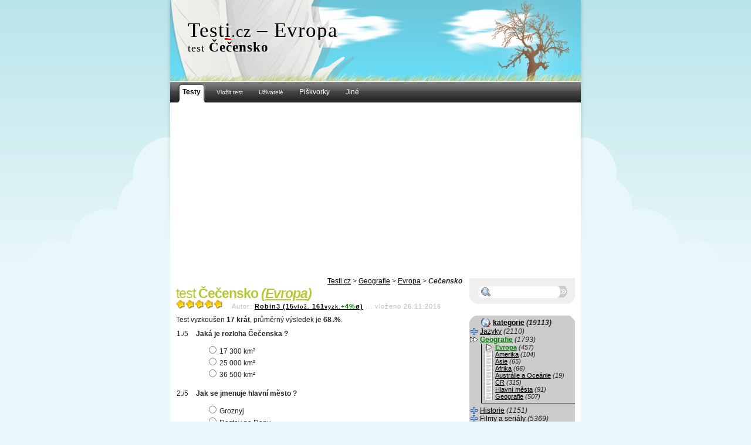

--- FILE ---
content_type: text/html; charset=windows-1250
request_url: https://testi.cz/testy/evropa/cecensko/
body_size: 5993
content:
<!DOCTYPE html PUBLIC "-//W3C//DTD XHTML 1.0 Strict//EN" "http://www.w3.org/TR/xhtml1/DTD/xhtml1-strict.dtd">
<html xmlns="http://www.w3.org/1999/xhtml">
  <head>
    <meta http-equiv="Content-Type" content="text/html; charset=windows-1250" />
    <meta http-equiv="Content-language" content="cs" />
    <meta name="viewport" content="width=device-width, initial-scale=1.0" />
    <meta name="description" content="Vědomostní testy online. Angličtina, čeština, němčina, matematika, filmy, seriály, knihy, historie a jiné, zábavné i poučné." />
    <meta name="keywords" content="vědomostní testy,test,angličtina,němčina,čeština,filmy,seriály,literatura,historie,..." />
    <script src="https://ajax.googleapis.com/ajax/libs/jquery/1.4.2/jquery.min.js" type="text/javascript"></script>
    <!-- og:meta -->
    <meta name="robots" content="index, follow" />
    <title>Čečensko &ndash; Evropa &mdash; testi.cz, online testy</title>
    <link rel="stylesheet" href="https://testi.cz/style.css#cdn-down" type="text/css" media="screen" />
    <style type="text/css" media="screen"> 
    <!--

    //-->
    </style>
    <script type="text/javascript">
    <!--
      function s_time(){
        return 1768641796.6896;
      }
			var no_ads = false;
			var no_roll = true;
			var AURL = "https://testi.cz/";
  (function() {
    var cdns = document.createElement('script'); cdns.type = 'text/javascript'; cdns.async = true;
    cdns.src = 'https://testi.cz/cdnstate.php';
    var s = document.getElementsByTagName('script')[0]; s.parentNode.insertBefore(cdns, s);
  })();
    //-->
    </script>
    
    <script src="https://testi.cz/locale.js.php#cdn-down" type="text/javascript"></script>
    <script src="https://testi.cz/script.js#cdn-down" type="text/javascript"></script>
    <link rel="shortcut icon" href="https://testi.cz/favicon.ico" />
    <link rel="alternate" type="application/rss+xml" title="Testi.cz (nové testy, RSS)" href="https://testi.cz/rss/" />
    <link rel="image_src" href="https://testi.cz/opengraph/testy-200x82.png" />
        <!-- Google tag (gtag.js) -->
<script async src="https://www.googletagmanager.com/gtag/js?id=G-1ZJK47DX4D"></script>
<script>
  window.dataLayer = window.dataLayer || [];
  function gtag(){dataLayer.push(arguments);}
  gtag('js', new Date());

  gtag('config', 'G-1ZJK47DX4D');
</script>
  </head>
  <body>
  

   <div id="lbody">
    <div id="wrapper">
	     <div id="header">
		      <h1 id="atop"><span class="uc">Test<u style="text-decoration-color: red;">i</u></span><small>.cz</small>  &ndash; Evropa</h1>
                      <h2><div class="subnadpis"><small class="test">test</small> <strong>Čečensko</strong></div></h2>
		      	<p class="hide"><strong>jdi na <a href="#content">vlastní test/obsah stránky</a></strong></p>
		      	<hr class="hide" />
	     </div>
	     <a href="https://testi.cz/" title="na úvod" id="klikacz"></a>
       
        <div id="fh">
        </div>
    <div id="menu">
		<ul>
			<li><a href="https://testi.cz/" class="active"><span class="b-l"></span><span class="b-c"><strong>Testy</strong></span><span class="b-r"></span></a></li>
			<li><a href="https://testi.cz/new/" class="nact"><span class="b-l"></span><span class="b-c"><small>Vložit test</small></span><span class="b-r"></span></a></li>
			<li><a href="https://testi.cz/users/" class="nact"><span class="b-l"></span><span class="b-c"><small>Uživatelé</small></span><span class="b-r"></span></a></li>
			<li><a href="https://testi.cz/hry/piskvorky/" class="nact"><span class="b-l"></span><span class="b-c">Piškvorky</span><span class="b-r"></span></a></li>
			<li><a href="https://testi.cz/hry/" class="nact"><span class="b-l"></span><span class="b-c">Jiné</span><span class="b-r"></span></a></li>

		</ul>
	</div>
<script async src="https://pagead2.googlesyndication.com/pagead/js/adsbygoogle.js?client=ca-pub-8717470352352588" crossorigin="anonymous"></script><div id="content">
    
    <div class="drobky">
        <a href="https://testi.cz/">Testi.cz</a> &gt; <a href="https://testi.cz/testy/?k=geografie">Geografie</a> &gt; <a href="https://testi.cz/testy/evropa">Evropa</a> &gt; <strong>Čečensko</strong>    </div>
        <!-- ank:anon:pv1-->        <div class="entry">
        <div itemscope itemtype="http://schema.org/CreativeWork"><h2>test <strong>Čečensko <em>(<a href="https://testi.cz/testy/evropa/">Evropa</a>)</em></strong></h2><div class="t_head"><div class="date"><span itemprop="aggregateRating" itemscope itemtype="http://schema.org/AggregateRating"><meta itemprop="ratingValue" content="5" /><meta itemprop="ratingCount" content="1" /><meta itemprop="bestRating" content="5" /><span class="rating2_0" title="hodnocení: 5 bodů z 5"><span class="rating2_1" style="width: 100%;"></span></span></span>&nbsp;&nbsp;&nbsp;&nbsp;Autor: <strong itemprop="creator"><a href="https://testi.cz/users/?typ=detail&amp;w=24536" title="detail uživatele">Robin3 (15<small>vlož. </small>161<small>vyzk.</small><span class="cgreen">+4%</span>&oslash;)</a></strong> ... <span itemprop="dateCreated"  content="2016-11-26T18:08:08+01:00">vloženo 26.11.2016</span></div>Test vyzkoušen <strong>17 krát</strong>, průměrný výsledek je <strong>68<small style='font-size: 50%'>.2</small>%</strong>.</div><meta itemprop="url" content="https://testi.cz/testy/evropa/cecensko/" /><form id="test" method="post" onsubmit="return checktest(this,23992,5);" action="https://testi.cz/testy/evropa/cecensko//?PHPSESSID=or4jbt5q1qgou2fs4i6dl2bhc2"><input type="hidden" name="stime" value="1768641797" /><input type="hidden" name="rtime" class="rtime" value="0" /><ol class="test"><li style="clear: right;" class="otazka"><strong class="otazka" title="Otázka č. 1">Jaká je rozloha Čečenska ?</strong><blockquote><p class="odpoved"><label title="1a" for="o1a"><input type="radio" name="odpoved1[]" id="o1a" value="a" />17 300 km&#178;</label></p><p class="odpoved"><label title="1b" for="o1b"><input type="radio" name="odpoved1[]" id="o1b" value="b" />25 000 km&#178;</label></p><p class="odpoved"><label title="1c" for="o1c"><input type="radio" name="odpoved1[]" id="o1c" value="c" />36 500 km&#178;</label></p></blockquote></li><li style="clear: right;" class="otazka"><strong class="otazka" title="Otázka č. 2">Jak se jmenuje hlavní město ?</strong><blockquote><p class="odpoved"><label title="2a" for="o2a"><input type="radio" name="odpoved2[]" id="o2a" value="a" />Groznyj</label></p><p class="odpoved"><label title="2b" for="o2b"><input type="radio" name="odpoved2[]" id="o2b" value="b" />Rostov na Donu</label></p><p class="odpoved"><label title="2c" for="o2c"><input type="radio" name="odpoved2[]" id="o2c" value="c" />Vladivostok</label></p></blockquote></li><li style="clear: right;" class="otazka"><strong class="otazka" title="Otázka č. 3">Jaká jsou nejrozšířenější náboženství v Čečensku ?</strong><blockquote><p class="odpoved"><label title="3a" for="o3a"><input type="radio" name="odpoved3[]" id="o3a" value="a" />islám, pravoslaví</label></p><p class="odpoved"><label title="3b" for="o3b"><input type="radio" name="odpoved3[]" id="o3b" value="b" />budhismus, taoismus</label></p><p class="odpoved"><label title="3c" for="o3c"><input type="radio" name="odpoved3[]" id="o3c" value="c" />křesťanství, taoismus</label></p></blockquote></li><li style="clear: right;" class="otazka"><strong class="otazka" title="Otázka č. 4">Jaká je hustota zalidnění v Čečensku ? (přibližně)</strong><blockquote><p class="odpoved"><label title="4a" for="o4a"><input type="radio" name="odpoved4[]" id="o4a" value="a" />73 ob./km&#178;</label></p><p class="odpoved"><label title="4b" for="o4b"><input type="radio" name="odpoved4[]" id="o4b" value="b" />69 ob./km&#178;</label></p><p class="odpoved"><label title="4c" for="o4c"><input type="radio" name="odpoved4[]" id="o4c" value="c" />79 ob./km&#178;</label></p></blockquote></li><li style="clear: right;" class="otazka"><strong class="otazka" title="Otázka č. 5">Jaká je míra nezaměstnanosti v Čečensku ?</strong><blockquote><p class="odpoved"><label title="5a" for="o5a"><input type="radio" name="odpoved5[]" id="o5a" value="a" />35 %</label></p><p class="odpoved"><label title="5b" for="o5b"><input type="radio" name="odpoved5[]" id="o5b" value="b" />73 %</label></p><p class="odpoved"><label title="5c" for="o5c"><input type="radio" name="odpoved5[]" id="o5c" value="c" />12%</label></p></blockquote></li></ol><style> ol.test li:before { content: counter(item) "./5 "; counter-increment: item; margin-left: -30px; padding-right: 10px; font-weight: normal; }  </style><div style="clear: right;" class="center"><input type="submit" id="vyhodnbtn" name="submit" value="vyhodnotit" /><div style="float: right;" onclick="this.innerHTML = 'Heslo: <input type=\'password\' name=\'editheslo\' value=\'\' />'; this.onclick = '';"><a href="#" onclick="return false;">zadat heslo pro úpravu <img src="https://testi.cz/im/icon1_lock.gif#cdn-down" /></a></div></div><input type="hidden" name="red" value="1" /><input type="hidden" name="request" value="0" /><a href="/" class="test-export" onclick="document.getElementById('texp_t23992').style.display = 'block'; this.style.display = 'none'; return false;">Dejte si tento test na vlastní stránky/blog</a><fieldset id="texp_t23992" style="display: none;"><legend class="test-export">Dejte si tento test na vlastní stránky/blog</legend><small>URL adresa testu:&nbsp;&nbsp;</small><input onclick="this.focus(); this.select();" style="width: 67%; background: #EEEEEE; border: 1px solid gray; font-size: 60%;" value="https://testi.cz/testy/evropa/cecensko/" readonly="readonly" /><br /><strong>Kód do stránek</strong> (zkopírujte do HTML kódu tam, kde chcete zobrazit test)<br /><input onclick="this.focus(); this.select();" style="width: 98%; background: #EEEEEE; border: 1px solid gray; font-size: 80%;" value="&lt;script src=&quot;https://testi.cz/testy/evropa/cecensko/export/?dc&amp;amp;test=!iig!&quot; type=&quot;text/javascript&quot;&gt;&lt;/script&gt;&lt;div id=&quot;aff_tiig&quot;&gt;&lt;a href=&quot;https://testi.cz/&quot;&gt;Vědomostní testy na stránce testi.cz&lt;/a&gt;/&lt;a href=&quot;https://testi.cz/testy/evropa/cecensko/&quot;&gt;Čečensko&lt;/a&gt;&lt;/div&gt;" readonly="readonly" /></fieldset></form></div><div class="cgray center">Veškerá data jsou vlastnictvím webu testi.cz a jakékoliv jejich kopírování a šíření bez souhlasu majitele není povoleno!</div>        <hr class="hide" />
        <p class="hide">jdi <a href="#atop">nahoru</a>, <a href="#content">na obsah</a></p>
        <hr class="hide" />
    </div>
</div>

		<div id="sidebar">
		 <br />
		
			
			<form id="sidebar-search" action="https://testi.cz/hledani/" method="get"><input class="hledt" onfocus="if(this.value=='Hledání...'){ this.value = ''; this.style.color = 'black'; }" style="color:black;" type="text" name="keyword" value="" /><input class="hleds" type="submit" value="" />
			</form>
			
			<div id="sidebar-bottom">
				&nbsp;
			</div>		
			<div class="sidebar-top-hl"><strong><span class="cats"><a href="https://testi.cz/kategorie/">kategorie</a> <em>(19113)</em></span></strong></div><div class="sd-hl">
	   <div id="katlist"><a class="nou" href="https://testi.cz/testy/?k=jazyky"><span class="u">Jazyky</span></a> <em>(2110)</em><br /><a class="nou act_kat" href="https://testi.cz/testy/?k=geografie"><span class="u">Geografie</span></a> <em>(1793)</em><br /><blockquote><p class="nopp"><a class="act_skat nou" href="https://testi.cz/testy/evropa/"><span class="u">Evropa</span></a> <em>(457)</em><br /><a class="nou" href="https://testi.cz/testy/amerika/"><span class="u">Amerika</span></a> <em>(104)</em><br /><a class="nou" href="https://testi.cz/testy/asie/"><span class="u">Asie</span></a> <em>(65)</em><br /><a class="nou" href="https://testi.cz/testy/afrika/"><span class="u">Afrika</span></a> <em>(66)</em><br /><a class="nou" href="https://testi.cz/testy/australie-a-oceanie/"><span class="u">Austrálie a Oceánie</span></a> <em>(19)</em><br /><a class="nou" href="https://testi.cz/testy/cr/"><span class="u">ČR</span></a> <em>(315)</em><br /><a class="nou" href="https://testi.cz/testy/hlavni-mesta/"><span class="u">Hlavní města</span></a> <em>(91)</em><br /><a class="nou" href="https://testi.cz/testy/geografie/"><span class="u">Geografie</span></a> <em>(507)</em><br /></p></blockquote><a class="nou" href="https://testi.cz/testy/?k=historie"><span class="u">Historie</span></a> <em>(1151)</em><br /><a class="nou" href="https://testi.cz/testy/?k=filmy-a-serialy"><span class="u">Filmy a seriály</span></a> <em>(5369)</em><br /><a class="nou" href="https://testi.cz/testy/?k=hudba"><span class="u">Hudba</span></a> <em>(1199)</em><br /><a class="nou" href="https://testi.cz/testy/?k=kultura-a-knihy"><span class="u">Kultura a knihy</span></a> <em>(1287)</em><br /><a class="nou" href="https://testi.cz/testy/?k=sportovni"><span class="u">Sportovní</span></a> <em>(1115)</em><br /><a class="nou" href="https://testi.cz/testy/?k=humanitni-spolecenske"><span class="u">Humanitní, společenské</span></a> <em>(310)</em><br /><a class="nou" href="https://testi.cz/testy/?k=prirodni-vedy"><span class="u">Přírodní vědy</span></a> <em>(1756)</em><br /><a class="nou" href="https://testi.cz/testy/?k=pocitace-a-technika"><span class="u">Počítače a technika</span></a> <em>(848)</em><br /><a class="nou" href="https://testi.cz/testy/?k=ostatni"><span class="u">Ostatní</span></a> <em>(2175)</em><br /></div>
		</div><div class="sidebar-bottom-hl"></div>
<div id="left_module">		<div class="sidebar-top"><strong><span class="login">Přihlaste se</span></strong></div><div class="sd">
	   <div id='sidebar-login'>
		
		<form onsubmit="fb_login_clicked('jmeno='+this.elements['jmeno'].value+'&heslo='+this.elements['heslo'].value+'&remlogin='+(this.elements['remlogin'].checked?'1':'')); return false;" action="?" method="post" class="noborder">
		<p class="noborder">
		Uživatelské jméno</p>
		<div class='round'><input name='jmeno' value='' type='text' /></div>
		<p class="noborder">Heslo</p>
		<div class='round'><input name='heslo' type='password' /></div>
		<div class='right'><label><input type="checkbox" name="remlogin" value="1" style="" checked="checked" />&nbsp;trvale</label>&nbsp;&nbsp;&nbsp;<input type='submit' style='font-weight: bold;' value='přihlásit se' />
                
                </div>
		</form>
	</div>
		</div><div class="sidebar-bottom"><a href='https://testi.cz/users/?typ=registrace' class='reglink'>založit zde účet</a></div>
</div>		<div class="sidebar-top-hl"><strong><span class="favtests">podobné testy</span></strong></div><div class="sd-hl">
	   <ul>
<li><a class="nou" style="display: block; cursor: pointer;" title="vyzkoušet test Itálie(3.)" href="https://testi.cz/testy/evropa/italie-3./"><strong>Itálie(3.)</strong><br /><span class="rating_0" title="hodnocení: 5 bodů z 5"><span class="rating_1" style="width: 100%;"></span></span>&nbsp;&nbsp;&nbsp;<em>Evropa</em><br /><small>&nbsp;&nbsp;&nbsp;&nbsp;&oslash; 76.7% / 152 × vyzkoušeno</small></a></li>

<li><a class="nou" style="display: block; cursor: pointer;" title="vyzkoušet test Geografie(3.)" href="https://testi.cz/testy/evropa/geografie-3./"><strong>Geografie(3.)</strong><br /><span class="rating_0" title="hodnocení: 4.7 bodů z 5"><span class="rating_1" style="width: 93.3%;"></span></span>&nbsp;&nbsp;&nbsp;<em>Evropa</em><br /><small>&nbsp;&nbsp;&nbsp;&nbsp;&oslash; 79.1% / 174 × vyzkoušeno</small></a></li>

<li><a class="nou" style="display: block; cursor: pointer;" title="vyzkoušet test Slovensko(2.)" href="https://testi.cz/testy/evropa/slovensko-2./"><strong>Slovensko(2.)</strong><br /><span class="rating_0" title="hodnocení: 3.8 bodů z 5"><span class="rating_1" style="width: 75.9%;"></span></span>&nbsp;&nbsp;&nbsp;<em>Evropa</em><br /><small>&nbsp;&nbsp;&nbsp;&nbsp;&oslash; 80.6% / 1987 × vyzkoušeno</small></a></li>

<li><a class="nou" style="display: block; cursor: pointer;" title="vyzkoušet test Geografie(2.)" href="https://testi.cz/testy/evropa/geografie-2./"><strong>Geografie(2.)</strong><br /><span class="rating_0" title="hodnocení: 3.1 bodů z 5"><span class="rating_1" style="width: 61.1%;"></span></span>&nbsp;&nbsp;&nbsp;<em>Evropa</em><br /><small>&nbsp;&nbsp;&nbsp;&nbsp;&oslash; 48.9% / 2981 × vyzkoušeno</small></a></li>

<li><a class="nou" style="display: block; cursor: pointer;" title="vyzkoušet test Makedonie" href="https://testi.cz/testy/evropa/makedonie/"><strong>Makedonie</strong><br /><span class="rating_0" title="hodnocení: 5 bodů z 5"><span class="rating_1" style="width: 100%;"></span></span>&nbsp;&nbsp;&nbsp;<em>Evropa</em><br /><small>&nbsp;&nbsp;&nbsp;&nbsp;&oslash; 74.1% / 291 × vyzkoušeno</small></a></li>

<li><a class="nou" style="display: block; cursor: pointer;" title="vyzkoušet test Znaky európskych krajín(2.)" href="https://testi.cz/testy/evropa/znaky-europskych-krajin-2./"><strong>Znaky európskych krajín(2.)</strong><br /><span class="rating_0" title="hodnocení: 4.2 bodů z 5"><span class="rating_1" style="width: 84.5%;"></span></span>&nbsp;&nbsp;&nbsp;<em>Evropa</em><br /><small>&nbsp;&nbsp;&nbsp;&nbsp;&oslash; 39.4% / 432 × vyzkoušeno</small></a></li>
</ul>

		</div><div class="sidebar-bottom-hl"></div>
		<div class="sidebar-top"><strong><span class="newtests">nové testy</span></strong></div><div class="sd">
	   <ul>
<li><a title="vyzkoušet test LEGENDY SVĚTOVÉHO KRASOBRUSLENÍ 13 - poznávačka" href="https://testi.cz/testy/zimni-sporty/legendy-svetoveho-krasobrusleni-13-poznavacka/" class="nou"><strong>LEGENDY SVĚTOVÉHO KRASOBRUSLENÍ 13 - poznávačka</strong><br /><em>(Zimní sporty)</em><small>&nbsp;&oslash; 85.2% / 47 ×</small></a></li>

<li><a title="vyzkoušet test FILMOVÉ A TELEVIZNÍ POHÁDKY 26" href="https://testi.cz/testy/filmy/filmove-a-televizni-pohadky-26/" class="nou"><strong>FILMOVÉ A TELEVIZNÍ POHÁDKY 26</strong><br /><em>(Filmy)</em><small>&nbsp;&oslash; 79.6% / 70 ×</small></a></li>

<li><a title="vyzkoušet test PRINCEZNY Z FILMŮ A POHÁDEK 15" href="https://testi.cz/testy/filmy/princezny-z-filmu-a-pohadek-15/" class="nou"><strong>PRINCEZNY Z FILMŮ A POHÁDEK 15</strong><br /><em>(Filmy)</em><small>&nbsp;&oslash; 81.1% / 82 ×</small></a></li>

<li><a title="vyzkoušet test KRÁLOVÉ A KRÁLOVNY Z FILMŮ A POHÁDEK 12" href="https://testi.cz/testy/filmy/kralove-a-kralovny-z-filmu-a-pohadek-12/" class="nou"><strong>KRÁLOVÉ A KRÁLOVNY Z FILMŮ A POHÁDEK 12</strong><br /><em>(Filmy)</em><small>&nbsp;&oslash; 81.6% / 83 ×</small></a></li>

<li><a title="vyzkoušet test POHÁDKOVÉ DVOJICE – Ano/Ne 12" href="https://testi.cz/testy/filmy/pohadkove-dvojice-ano-ne-12/" class="nou"><strong>POHÁDKOVÉ DVOJICE – Ano/Ne 12</strong><br /><em>(Filmy)</em><small>&nbsp;&oslash; 83.7% / 94 ×</small></a></li>
</ul>

		</div><div class="sidebar-bottom"></div>

			<div class="sidebar-top"><strong><span class="counter">agregace</span></strong></div><div class="sd">
	   <br /><div class="center"><div style="text-align: left; margin: 0 auto; width: 90px;"></div><div class="tlist_c"><br /><script type="text/javascript">
<!--
document.write ('<a href="http://jdem.cz/ay7w8"><img src="https://to'+'plist.cz/count.asp?id=159756&amp;logo=mc&amp;http='+escape(document.referrer)+'&amp;wi='+escape(window.screen.width)+'&amp;he='+escape(window.screen.height)+'&amp;cd='+escape(window.screen.colorDepth)+'&amp;t='+escape(document.title)+'" width="88" height="60" border=0 /></a>');
//--></script><br /></div></div>
		</div><div class="sidebar-bottom"></div>

	
        
		</div><div id="footer">
    <div id="footer-valid">
        <small><a href="https://testi.cz/nezverejnene/">odpad <em>(869+)</em></a> / <a href="https://testi.cz/neschvalene/">ke schválení <em>(53+)</em></a> / </small> 2004&mdash;26 / <a href="https://testi.cz/privacy-policy/">Ochrana osobních údajů</a> / <small>design by ginger ninja!</small><br />
        <div id="footer-links">
            <a href="https://testi.cz/sitemap/">kompletní výpis testů</a> /  0.091s<br />
            <small></small>         </div>
    </div>
</div>
</div>
<div id="ad-left-sky" onmouseover="if(left_sky_shiftt){ clearTimeout(left_sky_shiftt); }" onmouseout="cont_slide();" style="top: 140px;"></div>

</div>
<script type="text/javascript">
    <!--
    winCTRL();
    //-->
</script>
	<meta name="og:url" property="og:url" content="https://testi.cz/testy/evropa/cecensko/" />
	<meta name="og:title" property="og:title" content="Čečensko" />
	<meta name="og:type" property="og:type" content="article" />
	<meta name="og:site_name" property="og:site_name" content="testi.cz" />
	<meta name="fb:app_id" property="fb:app_id" content="91279916225" />
</body>
</html>
<!-- 2026-01-17 10:23:17 @ 0.091044902801514 b: from localhost@185.32.160.10-->

--- FILE ---
content_type: text/html; charset=utf-8
request_url: https://www.google.com/recaptcha/api2/aframe
body_size: 265
content:
<!DOCTYPE HTML><html><head><meta http-equiv="content-type" content="text/html; charset=UTF-8"></head><body><script nonce="9Vgo0G6wY1eg3I7KNPiucg">/** Anti-fraud and anti-abuse applications only. See google.com/recaptcha */ try{var clients={'sodar':'https://pagead2.googlesyndication.com/pagead/sodar?'};window.addEventListener("message",function(a){try{if(a.source===window.parent){var b=JSON.parse(a.data);var c=clients[b['id']];if(c){var d=document.createElement('img');d.src=c+b['params']+'&rc='+(localStorage.getItem("rc::a")?sessionStorage.getItem("rc::b"):"");window.document.body.appendChild(d);sessionStorage.setItem("rc::e",parseInt(sessionStorage.getItem("rc::e")||0)+1);localStorage.setItem("rc::h",'1768641809676');}}}catch(b){}});window.parent.postMessage("_grecaptcha_ready", "*");}catch(b){}</script></body></html>